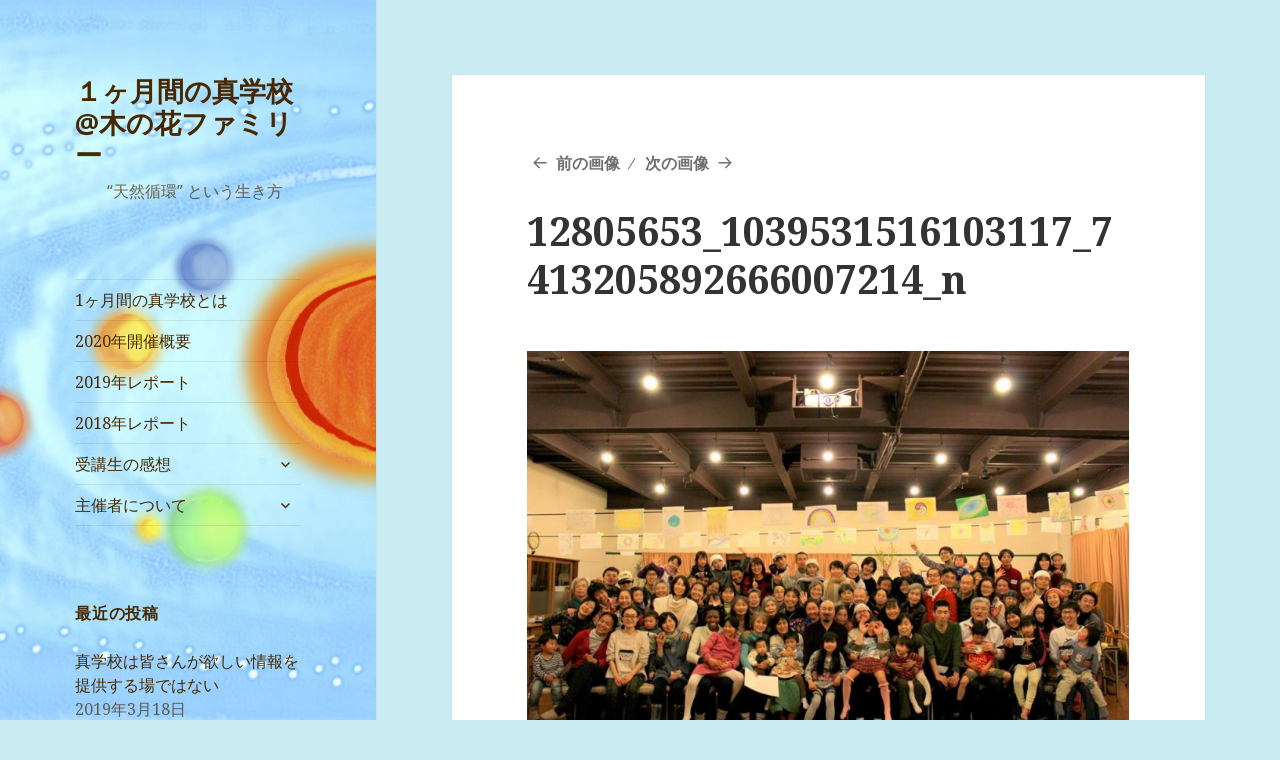

--- FILE ---
content_type: text/html; charset=UTF-8
request_url: https://truthschool.world/2016/03/%E5%8F%97%E8%AC%9B%E7%94%9F%E3%80%81%E5%87%BA%E7%99%BA%EF%BC%81/12805653_1039531516103117_7413205892666007214_n/
body_size: 11445
content:
<!DOCTYPE html>
<html lang="ja" prefix="og: https://ogp.me/ns#" class="no-js">
<head>
	<meta charset="UTF-8">
	<meta name="viewport" content="width=device-width">
	<link rel="profile" href="http://gmpg.org/xfn/11">
	<link rel="pingback" href="https://truthschool.world/xmlrpc.php">
	<!--[if lt IE 9]>
	<script src="https://truthschool.world/wp-content/themes/twentyfifteen/js/html5.js"></script>
	<![endif]-->
	<script>(function(html){html.className=html.className.replace(/\bno-js\b/,'js')})(document.documentElement);</script>
<title>12805653_1039531516103117_7413205892666007214_n | １ヶ月間の真学校@木の花ファミリー</title>

		<!-- All in One SEO 4.1.0.1 -->
		<meta property="og:site_name" content="１ヶ月間の真学校@木の花ファミリー | 　　“天然循環” という生き方"/>
		<meta property="og:type" content="article"/>
		<meta property="og:title" content="12805653_1039531516103117_7413205892666007214_n | １ヶ月間の真学校@木の花ファミリー"/>
		<meta property="article:published_time" content="2016-03-13T14:47:34Z"/>
		<meta property="article:modified_time" content="2016-03-13T14:47:34Z"/>
		<meta name="twitter:card" content="summary"/>
		<meta name="twitter:domain" content="truthschool.world"/>
		<meta name="twitter:title" content="12805653_1039531516103117_7413205892666007214_n | １ヶ月間の真学校@木の花ファミリー"/>
		<script type="application/ld+json" class="aioseo-schema">
			{"@context":"https:\/\/schema.org","@graph":[{"@type":"WebSite","@id":"https:\/\/truthschool.world\/#website","url":"https:\/\/truthschool.world\/","name":"\uff11\u30f6\u6708\u9593\u306e\u771f\u5b66\u6821@\u6728\u306e\u82b1\u30d5\u30a1\u30df\u30ea\u30fc","description":"\u3000\u3000\u201c\u5929\u7136\u5faa\u74b0\u201d \u3068\u3044\u3046\u751f\u304d\u65b9","publisher":{"@id":"https:\/\/truthschool.world\/#organization"}},{"@type":"Organization","@id":"https:\/\/truthschool.world\/#organization","name":"\uff11\u30f6\u6708\u9593\u306e\u771f\u5b66\u6821@\u6728\u306e\u82b1\u30d5\u30a1\u30df\u30ea\u30fc","url":"https:\/\/truthschool.world\/"},{"@type":"BreadcrumbList","@id":"https:\/\/truthschool.world\/2016\/03\/%e5%8f%97%e8%ac%9b%e7%94%9f%e3%80%81%e5%87%ba%e7%99%ba%ef%bc%81\/12805653_1039531516103117_7413205892666007214_n\/#breadcrumblist","itemListElement":[{"@type":"ListItem","@id":"https:\/\/truthschool.world\/#listItem","position":"1","item":{"@id":"https:\/\/truthschool.world\/#item","name":"\u30db\u30fc\u30e0","description":"\u201c\u5929\u7136\u5faa\u74b0\u201d \u3068\u3044\u3046\u751f\u304d\u65b9","url":"https:\/\/truthschool.world\/"},"nextItem":"https:\/\/truthschool.world\/2016\/03\/%e5%8f%97%e8%ac%9b%e7%94%9f%e3%80%81%e5%87%ba%e7%99%ba%ef%bc%81\/12805653_1039531516103117_7413205892666007214_n\/#listItem"},{"@type":"ListItem","@id":"https:\/\/truthschool.world\/2016\/03\/%e5%8f%97%e8%ac%9b%e7%94%9f%e3%80%81%e5%87%ba%e7%99%ba%ef%bc%81\/12805653_1039531516103117_7413205892666007214_n\/#listItem","position":"2","item":{"@id":"https:\/\/truthschool.world\/2016\/03\/%e5%8f%97%e8%ac%9b%e7%94%9f%e3%80%81%e5%87%ba%e7%99%ba%ef%bc%81\/12805653_1039531516103117_7413205892666007214_n\/#item","name":"12805653_1039531516103117_7413205892666007214_n","url":"https:\/\/truthschool.world\/2016\/03\/%e5%8f%97%e8%ac%9b%e7%94%9f%e3%80%81%e5%87%ba%e7%99%ba%ef%bc%81\/12805653_1039531516103117_7413205892666007214_n\/"},"previousItem":"https:\/\/truthschool.world\/#listItem"}]},{"@type":"Person","@id":"https:\/\/truthschool.world\/author\/tomoko\/#author","url":"https:\/\/truthschool.world\/author\/tomoko\/","name":"\u3068\u3082\u3053","image":{"@type":"ImageObject","@id":"https:\/\/truthschool.world\/2016\/03\/%e5%8f%97%e8%ac%9b%e7%94%9f%e3%80%81%e5%87%ba%e7%99%ba%ef%bc%81\/12805653_1039531516103117_7413205892666007214_n\/#authorImage","url":"https:\/\/secure.gravatar.com\/avatar\/5470ae59c54c6a1194a7ee0f2f633aa6?s=96&d=mm&r=g","width":"96","height":"96","caption":"\u3068\u3082\u3053"}},{"@type":"ItemPage","@id":"https:\/\/truthschool.world\/2016\/03\/%e5%8f%97%e8%ac%9b%e7%94%9f%e3%80%81%e5%87%ba%e7%99%ba%ef%bc%81\/12805653_1039531516103117_7413205892666007214_n\/#itempage","url":"https:\/\/truthschool.world\/2016\/03\/%e5%8f%97%e8%ac%9b%e7%94%9f%e3%80%81%e5%87%ba%e7%99%ba%ef%bc%81\/12805653_1039531516103117_7413205892666007214_n\/","name":"12805653_1039531516103117_7413205892666007214_n | \uff11\u30f6\u6708\u9593\u306e\u771f\u5b66\u6821@\u6728\u306e\u82b1\u30d5\u30a1\u30df\u30ea\u30fc","inLanguage":"ja","isPartOf":{"@id":"https:\/\/truthschool.world\/#website"},"breadcrumb":{"@id":"https:\/\/truthschool.world\/2016\/03\/%e5%8f%97%e8%ac%9b%e7%94%9f%e3%80%81%e5%87%ba%e7%99%ba%ef%bc%81\/12805653_1039531516103117_7413205892666007214_n\/#breadcrumblist"},"author":"https:\/\/truthschool.world\/2016\/03\/%e5%8f%97%e8%ac%9b%e7%94%9f%e3%80%81%e5%87%ba%e7%99%ba%ef%bc%81\/12805653_1039531516103117_7413205892666007214_n\/#author","creator":"https:\/\/truthschool.world\/2016\/03\/%e5%8f%97%e8%ac%9b%e7%94%9f%e3%80%81%e5%87%ba%e7%99%ba%ef%bc%81\/12805653_1039531516103117_7413205892666007214_n\/#author","datePublished":"2016-03-13T14:47:34+09:00","dateModified":"2016-03-13T14:47:34+09:00"}]}
		</script>
		<!-- All in One SEO -->

<link rel='dns-prefetch' href='//fonts.googleapis.com'/>
<link rel='dns-prefetch' href='//s.w.org'/>
<link rel='dns-prefetch' href='//v0.wordpress.com'/>
<link rel="alternate" type="application/rss+xml" title="１ヶ月間の真学校@木の花ファミリー &raquo; フィード" href="https://truthschool.world/feed/"/>
<link rel="alternate" type="application/rss+xml" title="１ヶ月間の真学校@木の花ファミリー &raquo; コメントフィード" href="https://truthschool.world/comments/feed/"/>
<link rel="alternate" type="application/rss+xml" title="１ヶ月間の真学校@木の花ファミリー &raquo; 12805653_1039531516103117_7413205892666007214_n のコメントのフィード" href="https://truthschool.world/2016/03/%e5%8f%97%e8%ac%9b%e7%94%9f%e3%80%81%e5%87%ba%e7%99%ba%ef%bc%81/12805653_1039531516103117_7413205892666007214_n/feed/"/>
		<script type="text/javascript">window._wpemojiSettings={"baseUrl":"https:\/\/s.w.org\/images\/core\/emoji\/13.0.1\/72x72\/","ext":".png","svgUrl":"https:\/\/s.w.org\/images\/core\/emoji\/13.0.1\/svg\/","svgExt":".svg","source":{"concatemoji":"https:\/\/truthschool.world\/wp-includes\/js\/wp-emoji-release.min.js?ver=5.7.2"}};!function(e,a,t){var n,r,o,i=a.createElement("canvas"),p=i.getContext&&i.getContext("2d");function s(e,t){var a=String.fromCharCode;p.clearRect(0,0,i.width,i.height),p.fillText(a.apply(this,e),0,0);e=i.toDataURL();return p.clearRect(0,0,i.width,i.height),p.fillText(a.apply(this,t),0,0),e===i.toDataURL()}function c(e){var t=a.createElement("script");t.src=e,t.defer=t.type="text/javascript",a.getElementsByTagName("head")[0].appendChild(t)}for(o=Array("flag","emoji"),t.supports={everything:!0,everythingExceptFlag:!0},r=0;r<o.length;r++)t.supports[o[r]]=function(e){if(!p||!p.fillText)return!1;switch(p.textBaseline="top",p.font="600 32px Arial",e){case"flag":return s([127987,65039,8205,9895,65039],[127987,65039,8203,9895,65039])?!1:!s([55356,56826,55356,56819],[55356,56826,8203,55356,56819])&&!s([55356,57332,56128,56423,56128,56418,56128,56421,56128,56430,56128,56423,56128,56447],[55356,57332,8203,56128,56423,8203,56128,56418,8203,56128,56421,8203,56128,56430,8203,56128,56423,8203,56128,56447]);case"emoji":return!s([55357,56424,8205,55356,57212],[55357,56424,8203,55356,57212])}return!1}(o[r]),t.supports.everything=t.supports.everything&&t.supports[o[r]],"flag"!==o[r]&&(t.supports.everythingExceptFlag=t.supports.everythingExceptFlag&&t.supports[o[r]]);t.supports.everythingExceptFlag=t.supports.everythingExceptFlag&&!t.supports.flag,t.DOMReady=!1,t.readyCallback=function(){t.DOMReady=!0},t.supports.everything||(n=function(){t.readyCallback()},a.addEventListener?(a.addEventListener("DOMContentLoaded",n,!1),e.addEventListener("load",n,!1)):(e.attachEvent("onload",n),a.attachEvent("onreadystatechange",function(){"complete"===a.readyState&&t.readyCallback()})),(n=t.source||{}).concatemoji?c(n.concatemoji):n.wpemoji&&n.twemoji&&(c(n.twemoji),c(n.wpemoji)))}(window,document,window._wpemojiSettings);</script>
		<style type="text/css">
img.wp-smiley,
img.emoji {
	display: inline !important;
	border: none !important;
	box-shadow: none !important;
	height: 1em !important;
	width: 1em !important;
	margin: 0 .07em !important;
	vertical-align: -0.1em !important;
	background: none !important;
	padding: 0 !important;
}
</style>
	<link rel='stylesheet' id='twentyfifteen-jetpack-css' href='https://truthschool.world/wp-content/plugins/jetpack/modules/theme-tools/compat/twentyfifteen.css?ver=9.6.1' type='text/css' media='all'/>
<link rel='stylesheet' id='wp-block-library-css' href='https://truthschool.world/wp-includes/css/dist/block-library/style.min.css?ver=5.7.2' type='text/css' media='all'/>
<style id='wp-block-library-inline-css' type='text/css'>
.has-text-align-justify{text-align:justify;}
</style>
<link rel='stylesheet' id='parent-style-css' href='https://truthschool.world/wp-content/themes/twentyfifteen/style.css?ver=5.7.2' type='text/css' media='all'/>
<link rel='stylesheet' id='twentyfifteen-fonts-css' href='https://fonts.googleapis.com/css?family=Noto+Sans%3A400italic%2C700italic%2C400%2C700%7CNoto+Serif%3A400italic%2C700italic%2C400%2C700%7CInconsolata%3A400%2C700&#038;subset=latin%2Clatin-ext' type='text/css' media='all'/>
<link rel='stylesheet' id='genericons-css' href='https://truthschool.world/wp-content/plugins/jetpack/_inc/genericons/genericons/genericons.css?ver=3.1' type='text/css' media='all'/>
<link rel='stylesheet' id='twentyfifteen-style-css' href='https://truthschool.world/wp-content/themes/twentyfifteen-child/style.css?ver=5.7.2' type='text/css' media='all'/>
<style id='twentyfifteen-style-inline-css' type='text/css'>

		/* Custom Header Background Color */
		body:before,
		.site-header {
			background-color: #1fc4be;
		}

		@media screen and (min-width: 59.6875em) {
			.site-header,
			.secondary {
				background-color: transparent;
			}

			.widget button,
			.widget input[type="button"],
			.widget input[type="reset"],
			.widget input[type="submit"],
			.widget_calendar tbody a,
			.widget_calendar tbody a:hover,
			.widget_calendar tbody a:focus {
				color: #1fc4be;
			}
		}
	

		/* Custom Sidebar Text Color */
		.site-title a,
		.site-description,
		.secondary-toggle:before {
			color: #472800;
		}

		.site-title a:hover,
		.site-title a:focus {
			color: #472800; /* Fallback for IE7 and IE8 */
			color: rgba( 71, 40, 0, 0.7);
		}

		.secondary-toggle {
			border-color: #472800; /* Fallback for IE7 and IE8 */
			border-color: rgba( 71, 40, 0, 0.1);
		}

		.secondary-toggle:hover,
		.secondary-toggle:focus {
			border-color: #472800; /* Fallback for IE7 and IE8 */
			border-color: rgba( 71, 40, 0, 0.3);
		}

		.site-title a {
			outline-color: #472800; /* Fallback for IE7 and IE8 */
			outline-color: rgba( 71, 40, 0, 0.3);
		}

		@media screen and (min-width: 59.6875em) {
			.secondary a,
			.dropdown-toggle:after,
			.widget-title,
			.widget blockquote cite,
			.widget blockquote small {
				color: #472800;
			}

			.widget button,
			.widget input[type="button"],
			.widget input[type="reset"],
			.widget input[type="submit"],
			.widget_calendar tbody a {
				background-color: #472800;
			}

			.textwidget a {
				border-color: #472800;
			}

			.secondary a:hover,
			.secondary a:focus,
			.main-navigation .menu-item-description,
			.widget,
			.widget blockquote,
			.widget .wp-caption-text,
			.widget .gallery-caption {
				color: rgba( 71, 40, 0, 0.7);
			}

			.widget button:hover,
			.widget button:focus,
			.widget input[type="button"]:hover,
			.widget input[type="button"]:focus,
			.widget input[type="reset"]:hover,
			.widget input[type="reset"]:focus,
			.widget input[type="submit"]:hover,
			.widget input[type="submit"]:focus,
			.widget_calendar tbody a:hover,
			.widget_calendar tbody a:focus {
				background-color: rgba( 71, 40, 0, 0.7);
			}

			.widget blockquote {
				border-color: rgba( 71, 40, 0, 0.7);
			}

			.main-navigation ul,
			.main-navigation li,
			.secondary-toggle,
			.widget input,
			.widget textarea,
			.widget table,
			.widget th,
			.widget td,
			.widget pre,
			.widget li,
			.widget_categories .children,
			.widget_nav_menu .sub-menu,
			.widget_pages .children,
			.widget abbr[title] {
				border-color: rgba( 71, 40, 0, 0.1);
			}

			.dropdown-toggle:hover,
			.dropdown-toggle:focus,
			.widget hr {
				background-color: rgba( 71, 40, 0, 0.1);
			}

			.widget input:focus,
			.widget textarea:focus {
				border-color: rgba( 71, 40, 0, 0.3);
			}

			.sidebar a:focus,
			.dropdown-toggle:focus {
				outline-color: rgba( 71, 40, 0, 0.3);
			}
		}
	
</style>
<!--[if lt IE 9]>
<link rel='stylesheet' id='twentyfifteen-ie-css'  href='https://truthschool.world/wp-content/themes/twentyfifteen/css/ie.css?ver=20141010' type='text/css' media='all' />
<![endif]-->
<!--[if lt IE 8]>
<link rel='stylesheet' id='twentyfifteen-ie7-css'  href='https://truthschool.world/wp-content/themes/twentyfifteen/css/ie7.css?ver=20141010' type='text/css' media='all' />
<![endif]-->
<link rel='stylesheet' id='jetpack_css-css' href='https://truthschool.world/wp-content/plugins/jetpack/css/jetpack.css?ver=9.6.1' type='text/css' media='all'/>
<script type='text/javascript' src='https://truthschool.world/wp-includes/js/jquery/jquery.min.js?ver=3.5.1' id='jquery-core-js'></script>
<script type='text/javascript' src='https://truthschool.world/wp-includes/js/jquery/jquery-migrate.min.js?ver=3.3.2' id='jquery-migrate-js'></script>
<script type='text/javascript' src='https://truthschool.world/wp-content/themes/twentyfifteen/js/keyboard-image-navigation.js?ver=20141010' id='twentyfifteen-keyboard-image-navigation-js'></script>
<link rel="https://api.w.org/" href="https://truthschool.world/wp-json/"/><link rel="alternate" type="application/json" href="https://truthschool.world/wp-json/wp/v2/media/2251"/><link rel="EditURI" type="application/rsd+xml" title="RSD" href="https://truthschool.world/xmlrpc.php?rsd"/>
<link rel="wlwmanifest" type="application/wlwmanifest+xml" href="https://truthschool.world/wp-includes/wlwmanifest.xml"/> 
<meta name="generator" content="WordPress 5.7.2"/>
<link rel='shortlink' href='https://wp.me/a7xr0A-Aj'/>
<link rel="alternate" type="application/json+oembed" href="https://truthschool.world/wp-json/oembed/1.0/embed?url=https%3A%2F%2Ftruthschool.world%2F2016%2F03%2F%25e5%258f%2597%25e8%25ac%259b%25e7%2594%259f%25e3%2580%2581%25e5%2587%25ba%25e7%2599%25ba%25ef%25bc%2581%2F12805653_1039531516103117_7413205892666007214_n%2F"/>
<link rel="alternate" type="text/xml+oembed" href="https://truthschool.world/wp-json/oembed/1.0/embed?url=https%3A%2F%2Ftruthschool.world%2F2016%2F03%2F%25e5%258f%2597%25e8%25ac%259b%25e7%2594%259f%25e3%2580%2581%25e5%2587%25ba%25e7%2599%25ba%25ef%25bc%2581%2F12805653_1039531516103117_7413205892666007214_n%2F&#038;format=xml"/>
<style type='text/css'>img#wpstats{display:none}</style>
		<style type="text/css">.recentcomments a{display:inline !important;padding:0 !important;margin:0 !important;}</style>
<!-- BEGIN: WP Social Bookmarking Light HEAD -->


<script>(function(d,s,id){var js,fjs=d.getElementsByTagName(s)[0];if(d.getElementById(id))return;js=d.createElement(s);js.id=id;js.src="//connect.facebook.net/en_US/sdk.js#xfbml=1&version=v2.7";fjs.parentNode.insertBefore(js,fjs);}(document,'script','facebook-jssdk'));</script>

<style type="text/css">
    .wp_social_bookmarking_light{
    border: 0 !important;
    padding: 10px 0 20px 0 !important;
    margin: 0 !important;
}
.wp_social_bookmarking_light div{
    float: left !important;
    border: 0 !important;
    padding: 0 !important;
    margin: 0 5px 0px 0 !important;
    min-height: 30px !important;
    line-height: 18px !important;
    text-indent: 0 !important;
}
.wp_social_bookmarking_light img{
    border: 0 !important;
    padding: 0;
    margin: 0;
    vertical-align: top !important;
}
.wp_social_bookmarking_light_clear{
    clear: both !important;
}
#fb-root{
    display: none;
}
.wsbl_twitter{
    width: 100px;
}
.wsbl_facebook_like iframe{
    max-width: none !important;
}
</style>
<!-- END: WP Social Bookmarking Light HEAD -->
	<style type="text/css" id="twentyfifteen-header-css">
			.site-header {

			/*
			 * No shorthand so the Customizer can override individual properties.
			 * @see https://core.trac.wordpress.org/ticket/31460
			 */
			background-image: url(https://truthschool.world/wp-content/uploads/2016/08/cropped-solar.jpg);
			background-repeat: no-repeat;
			background-position: 50% 50%;
			-webkit-background-size: cover;
			-moz-background-size:    cover;
			-o-background-size:      cover;
			background-size:         cover;
		}

		@media screen and (min-width: 59.6875em) {
			body:before {

				/*
				 * No shorthand so the Customizer can override individual properties.
				 * @see https://core.trac.wordpress.org/ticket/31460
				 */
				background-image: url(https://truthschool.world/wp-content/uploads/2016/08/cropped-solar.jpg);
				background-repeat: no-repeat;
				background-position: 100% 50%;
				-webkit-background-size: cover;
				-moz-background-size:    cover;
				-o-background-size:      cover;
				background-size:         cover;
				border-right: 0;
			}

			.site-header {
				background: transparent;
			}
		}
		</style>
	<style type="text/css" id="custom-background-css">
body.custom-background { background-color: #c9ecf2; }
</style>
	<link rel="icon" href="https://truthschool.world/wp-content/uploads/2016/08/cropped-1-32x32.png" sizes="32x32"/>
<link rel="icon" href="https://truthschool.world/wp-content/uploads/2016/08/cropped-1-192x192.png" sizes="192x192"/>
<link rel="apple-touch-icon" href="https://truthschool.world/wp-content/uploads/2016/08/cropped-1-180x180.png"/>
<meta name="msapplication-TileImage" content="https://truthschool.world/wp-content/uploads/2016/08/cropped-1-270x270.png"/>
</head>

<body class="attachment attachment-template-default single single-attachment postid-2251 attachmentid-2251 attachment-jpeg custom-background">
<div id="page" class="hfeed site">
	<a class="skip-link screen-reader-text" href="#content">コンテンツへスキップ</a>

	<div id="sidebar" class="sidebar">
		<header id="masthead" class="site-header" role="banner">
			<div class="site-branding">
										<p class="site-title"><a href="https://truthschool.world/" rel="home">１ヶ月間の真学校@木の花ファミリー</a></p>
											<p class="site-description">　　“天然循環” という生き方</p>
									<button class="secondary-toggle">﻿メニューとウィジェット</button>
			</div><!-- .site-branding -->
		</header><!-- .site-header -->

			<div id="secondary" class="secondary">

					<nav id="site-navigation" class="main-navigation" role="navigation">
				<div class="menu-%e3%83%a1%e3%83%8b%e3%83%a5%e3%83%bc-1-container"><ul id="menu-%e3%83%a1%e3%83%8b%e3%83%a5%e3%83%bc-1" class="nav-menu"><li id="menu-item-2817" class="menu-item menu-item-type-post_type menu-item-object-page menu-item-2817"><a href="https://truthschool.world/1%e3%83%b6%e6%9c%88%e9%96%93%e3%81%ae%e7%9c%9f%e5%ad%a6%e6%a0%a1%e3%81%a8%e3%81%af/">1ヶ月間の真学校とは</a></li>
<li id="menu-item-4501" class="menu-item menu-item-type-post_type menu-item-object-page menu-item-4501"><a href="https://truthschool.world/info-2020/">2020年開催概要</a></li>
<li id="menu-item-4507" class="menu-item menu-item-type-taxonomy menu-item-object-category menu-item-4507"><a href="https://truthschool.world/category/2019%e5%b9%b4%e3%83%ac%e3%83%9d%e3%83%bc%e3%83%88/">2019年レポート</a></li>
<li id="menu-item-4506" class="menu-item menu-item-type-taxonomy menu-item-object-category menu-item-4506"><a href="https://truthschool.world/category/2018/">2018年レポート</a></li>
<li id="menu-item-2602" class="menu-item menu-item-type-post_type menu-item-object-page menu-item-has-children menu-item-2602"><a href="https://truthschool.world/%e5%8f%97%e8%ac%9b%e7%94%9f%e3%81%ae%e6%84%9f%e6%83%b3/">受講生の感想</a>
<ul class="sub-menu">
	<li id="menu-item-1091" class="menu-item menu-item-type-post_type menu-item-object-page menu-item-1091"><a href="https://truthschool.world/%e5%8f%97%e8%ac%9b%e7%94%9f%e3%81%ae%e6%84%9f%e6%83%b3/%e5%8f%97%e8%ac%9b%e7%94%9f%e3%82%a2%e3%83%b3%e3%82%b1%e3%83%bc%e3%83%88-%ef%bc%91/">2015年アンケート1</a></li>
	<li id="menu-item-1090" class="menu-item menu-item-type-post_type menu-item-object-page menu-item-1090"><a href="https://truthschool.world/%e5%8f%97%e8%ac%9b%e7%94%9f%e3%81%ae%e6%84%9f%e6%83%b3/%e5%8f%97%e8%ac%9b%e7%94%9f%e3%82%a2%e3%83%b3%e3%82%b1%e3%83%bc%e3%83%88-%ef%bc%92/">2015年アンケート2</a></li>
	<li id="menu-item-2565" class="menu-item menu-item-type-post_type menu-item-object-page menu-item-2565"><a href="https://truthschool.world/%e5%8f%97%e8%ac%9b%e7%94%9f%e3%81%ae%e6%84%9f%e6%83%b3/%e5%8f%97%e8%ac%9b%e7%94%9f%e3%82%a2%e3%83%b3%e3%82%b1%e3%83%bc%e3%83%88/">2016年アンケート</a></li>
	<li id="menu-item-3738" class="menu-item menu-item-type-post_type menu-item-object-page menu-item-3738"><a href="https://truthschool.world/%e5%8f%97%e8%ac%9b%e7%94%9f%e3%81%ae%e6%84%9f%e6%83%b3/2017%e5%b9%b4%e3%82%a2%e3%83%b3%e3%82%b1%e3%83%bc%e3%83%88/">2017年アンケート</a></li>
	<li id="menu-item-4285" class="menu-item menu-item-type-post_type menu-item-object-page menu-item-4285"><a href="https://truthschool.world/2018%e5%b9%b4%e3%82%a2%e3%83%b3%e3%82%b1%e3%83%bc%e3%83%88/">2018年アンケート</a></li>
	<li id="menu-item-1094" class="menu-item menu-item-type-post_type menu-item-object-page menu-item-1094"><a href="https://truthschool.world/%e5%8f%97%e8%ac%9b%e7%94%9f%e3%81%ae%e6%84%9f%e6%83%b3/%e3%81%8d%e3%81%9f%e3%81%98%e3%82%85%e3%82%93-%ef%bc%8d-2015%e5%b9%b4%e3%80%88%e5%89%8d%e7%b7%a8%e3%80%89/">きたじゅん － 2015年〈前編〉</a></li>
	<li id="menu-item-1093" class="menu-item menu-item-type-post_type menu-item-object-page menu-item-1093"><a href="https://truthschool.world/%e5%8f%97%e8%ac%9b%e7%94%9f%e3%81%ae%e6%84%9f%e6%83%b3/%e3%81%8d%e3%81%9f%e3%81%98%e3%82%85%e3%82%93/">きたじゅん － 2015年〈後編〉</a></li>
	<li id="menu-item-1092" class="menu-item menu-item-type-post_type menu-item-object-page menu-item-1092"><a href="https://truthschool.world/%e5%8f%97%e8%ac%9b%e7%94%9f%e3%81%ae%e6%84%9f%e6%83%b3/%e3%81%8d%e3%81%9f%e3%81%98%e3%82%85%e3%82%93-%ef%bc%8d-%e5%8f%97%e8%ac%9b%e4%bf%ae%e4%ba%86%e5%be%8c/">きたじゅん － 受講修了後１</a></li>
	<li id="menu-item-2816" class="menu-item menu-item-type-post_type menu-item-object-page menu-item-2816"><a href="https://truthschool.world/%e5%8f%97%e8%ac%9b%e7%94%9f%e3%81%ae%e6%84%9f%e6%83%b3/%e3%81%8d%e3%81%9f%e3%81%98%e3%82%85%e3%82%93-%ef%bc%8d-%e5%8f%97%e8%ac%9b%e4%bf%ae%e4%ba%86%e5%be%8c%ef%bc%92/">きたじゅん － 受講修了後２</a></li>
	<li id="menu-item-1089" class="menu-item menu-item-type-post_type menu-item-object-page menu-item-1089"><a href="https://truthschool.world/%e5%8f%97%e8%ac%9b%e7%94%9f%e3%81%ae%e6%84%9f%e6%83%b3/%e3%81%ae%e3%82%8a%e3%81%a1%e3%82%83%e3%82%93/">のりちゃん － 2015年</a></li>
	<li id="menu-item-1088" class="menu-item menu-item-type-post_type menu-item-object-page menu-item-1088"><a href="https://truthschool.world/%e5%8f%97%e8%ac%9b%e7%94%9f%e3%81%ae%e6%84%9f%e6%83%b3/%e3%81%b6%e3%82%93%e3%81%a1%e3%82%83%e3%82%93/">ぶんちゃん － 2015年</a></li>
	<li id="menu-item-2566" class="menu-item menu-item-type-post_type menu-item-object-page menu-item-2566"><a href="https://truthschool.world/%e5%8f%97%e8%ac%9b%e7%94%9f%e3%81%ae%e6%84%9f%e6%83%b3/%e3%81%9f%e3%81%88%e3%81%a1%e3%82%83%e3%82%93/">たえちゃん － 2016年</a></li>
	<li id="menu-item-2557" class="menu-item menu-item-type-post_type menu-item-object-page menu-item-2557"><a href="https://truthschool.world/%e5%8f%97%e8%ac%9b%e7%94%9f%e3%81%ae%e6%84%9f%e6%83%b3/%e3%82%84%e3%81%99%e3%81%93%e3%81%a1%e3%82%83%e3%82%93/">やすこちゃん － 2016年</a></li>
	<li id="menu-item-3654" class="menu-item menu-item-type-post_type menu-item-object-page menu-item-3654"><a href="https://truthschool.world/%e5%8f%97%e8%ac%9b%e7%94%9f%e3%81%ae%e6%84%9f%e6%83%b3/%e3%82%81%e3%81%90%e3%81%a1%e3%82%83%e3%82%93-%ef%bc%8d-2017%e5%b9%b4/">めぐちゃん － 2017年</a></li>
	<li id="menu-item-3711" class="menu-item menu-item-type-post_type menu-item-object-page menu-item-3711"><a href="https://truthschool.world/%e5%8f%97%e8%ac%9b%e7%94%9f%e3%81%ae%e6%84%9f%e6%83%b3/%e3%82%88%e3%81%97%e3%81%93%e3%81%a1%e3%82%83%e3%82%93-%ef%bc%8d-2017%e5%b9%b4/">よしこちゃん － 2017年</a></li>
	<li id="menu-item-4277" class="menu-item menu-item-type-post_type menu-item-object-page menu-item-4277"><a href="https://truthschool.world/%e5%8f%97%e8%ac%9b%e7%94%9f%e3%81%ae%e6%84%9f%e6%83%b3/%e3%81%8b%e3%81%aa%e3%81%a1%e3%82%83%e3%82%93-%ef%bc%8d-2018%e5%b9%b4/">かなちゃん － 2018年</a></li>
</ul>
</li>
<li id="menu-item-1033" class="menu-item menu-item-type-post_type menu-item-object-page menu-item-has-children menu-item-1033"><a href="https://truthschool.world/%e4%b8%bb%e5%82%ac%e8%80%85%e3%81%ab%e3%81%a4%e3%81%84%e3%81%a6/">主催者について</a>
<ul class="sub-menu">
	<li id="menu-item-1034" class="menu-item menu-item-type-custom menu-item-object-custom menu-item-1034"><a href="https://www.npo-greengrass.org/">ぐりーんぐらすホームページ</a></li>
	<li id="menu-item-1013" class="menu-item menu-item-type-custom menu-item-object-custom menu-item-1013"><a href="https://konohana-family.org/">木の花ファミリーホームページ</a></li>
</ul>
</li>
</ul></div>			</nav><!-- .main-navigation -->
		
		
					<div id="widget-area" class="widget-area" role="complementary">
				
		<aside id="recent-posts-2" class="widget widget_recent_entries">
		<h2 class="widget-title">最近の投稿</h2>
		<ul>
											<li>
					<a href="https://truthschool.world/2019/03/life-is-more-than-your-thoughts/">真学校は皆さんが欲しい情報を提供する場ではない</a>
											<span class="post-date">2019年3月18日</span>
									</li>
											<li>
					<a href="https://truthschool.world/2019/03/minoris-diary/">大人がまずかわることを、お空にいのる ～ みのの日記</a>
											<span class="post-date">2019年3月14日</span>
									</li>
											<li>
					<a href="https://truthschool.world/2019/03/earth-calender/">私たちは枠の中で生かされている ～ 人格を学ぶ講座4・地球暦</a>
											<span class="post-date">2019年3月7日</span>
									</li>
											<li>
					<a href="https://truthschool.world/2019/03/what-is-privacy/">プライバシー保護であなたは本当に守られている？～ 人格を学ぶ講座３</a>
											<span class="post-date">2019年3月5日</span>
									</li>
											<li>
					<a href="https://truthschool.world/2019/03/contribute-to-the-world/">世界に貢献できる人になるために ～ 人格を学ぶ講座２</a>
											<span class="post-date">2019年3月4日</span>
									</li>
											<li>
					<a href="https://truthschool.world/2019/03/learning-personality/">生きることは体に歴史を刻むこと ～ 人格を学ぶ講座</a>
											<span class="post-date">2019年3月2日</span>
									</li>
											<li>
					<a href="https://truthschool.world/2019/02/katakamuna-beyond-the-science/">真実は変わる ～ 現代科学を超える宇宙物理・カタカムナ</a>
											<span class="post-date">2019年2月28日</span>
									</li>
											<li>
					<a href="https://truthschool.world/2019/02/message-from-ed/">エドからのメッセージ</a>
											<span class="post-date">2019年2月28日</span>
									</li>
											<li>
					<a href="https://truthschool.world/2019/02/living-in-free-energy/">この世界はフリーエネルギー ～ 世界観を広げよう</a>
											<span class="post-date">2019年2月26日</span>
									</li>
											<li>
					<a href="https://truthschool.world/2019/02/we-are-already-happy/">幸せは「すでにある」〜 木の花ファミリー総合プレゼンテーション</a>
											<span class="post-date">2019年2月25日</span>
									</li>
					</ul>

		</aside><aside id="categories-2" class="widget widget_categories"><h2 class="widget-title">これまでの講座のレポート</h2><form action="https://truthschool.world" method="get"><label class="screen-reader-text" for="cat">これまでの講座のレポート</label><select name='cat' id='cat' class='postform'>
	<option value='-1'>カテゴリーを選択</option>
	<option class="level-0" value="148">2017年レポート&nbsp;&nbsp;(27)</option>
	<option class="level-1" value="150">&nbsp;&nbsp;&nbsp;いさどんのお話 2017&nbsp;&nbsp;(7)</option>
	<option class="level-1" value="149">&nbsp;&nbsp;&nbsp;日々のできごと 2017&nbsp;&nbsp;(3)</option>
	<option class="level-1" value="151">&nbsp;&nbsp;&nbsp;世界観を広げる講座 2017&nbsp;&nbsp;(7)</option>
	<option class="level-1" value="152">&nbsp;&nbsp;&nbsp;農に関する講座 2017&nbsp;&nbsp;(6)</option>
	<option class="level-1" value="153">&nbsp;&nbsp;&nbsp;食に関する講座 2017&nbsp;&nbsp;(3)</option>
	<option class="level-1" value="154">&nbsp;&nbsp;&nbsp;経済・社会に関する講座 2017&nbsp;&nbsp;(3)</option>
	<option class="level-1" value="156">&nbsp;&nbsp;&nbsp;受講生から 2017&nbsp;&nbsp;(3)</option>
	<option class="level-0" value="159">2018年レポート&nbsp;&nbsp;(17)</option>
	<option class="level-0" value="160">2019年レポート&nbsp;&nbsp;(11)</option>
	<option class="level-0" value="138">2016年レポート&nbsp;&nbsp;(44)</option>
	<option class="level-1" value="127">&nbsp;&nbsp;&nbsp;世界観を広げる講座 2016&nbsp;&nbsp;(15)</option>
	<option class="level-1" value="128">&nbsp;&nbsp;&nbsp;農に関する講座 2016&nbsp;&nbsp;(4)</option>
	<option class="level-1" value="129">&nbsp;&nbsp;&nbsp;食に関する講座 2016&nbsp;&nbsp;(4)</option>
	<option class="level-1" value="130">&nbsp;&nbsp;&nbsp;経済・社会に関する講座 2016&nbsp;&nbsp;(3)</option>
	<option class="level-1" value="133">&nbsp;&nbsp;&nbsp;自然療法関連 2016&nbsp;&nbsp;(1)</option>
	<option class="level-1" value="131">&nbsp;&nbsp;&nbsp;いさどんのお話 2016&nbsp;&nbsp;(14)</option>
	<option class="level-1" value="132">&nbsp;&nbsp;&nbsp;日々のできごと 2016&nbsp;&nbsp;(10)</option>
	<option class="level-1" value="134">&nbsp;&nbsp;&nbsp;受講生から 2016&nbsp;&nbsp;(1)</option>
	<option class="level-0" value="146">2015年レポート&nbsp;&nbsp;(45)</option>
	<option class="level-1" value="3">&nbsp;&nbsp;&nbsp;世界観を広げる講座 2015&nbsp;&nbsp;(15)</option>
	<option class="level-1" value="4">&nbsp;&nbsp;&nbsp;農に関する講座 2015&nbsp;&nbsp;(7)</option>
	<option class="level-1" value="117">&nbsp;&nbsp;&nbsp;食に関する講座 2015&nbsp;&nbsp;(5)</option>
	<option class="level-1" value="6">&nbsp;&nbsp;&nbsp;経済・社会に関する講座 2015&nbsp;&nbsp;(1)</option>
	<option class="level-1" value="1">&nbsp;&nbsp;&nbsp;いさどんのお話 2015&nbsp;&nbsp;(13)</option>
	<option class="level-1" value="15">&nbsp;&nbsp;&nbsp;日々のできごと 2015&nbsp;&nbsp;(7)</option>
	<option class="level-1" value="107">&nbsp;&nbsp;&nbsp;受講生から 2015&nbsp;&nbsp;(4)</option>
</select>
</form>
<script type="text/javascript">//<![CDATA[
(function(){var dropdown=document.getElementById("cat");function onCatChange(){if(dropdown.options[dropdown.selectedIndex].value>0){dropdown.parentNode.submit();}}dropdown.onchange=onCatChange;})();
//]]></script>

			</aside><aside id="search-2" class="widget widget_search"><form role="search" method="get" class="search-form" action="https://truthschool.world/">
				<label>
					<span class="screen-reader-text">検索:</span>
					<input type="search" class="search-field" placeholder="検索&hellip;" value="" name="s"/>
				</label>
				<input type="submit" class="search-submit screen-reader-text" value="検索"/>
			</form></aside><aside id="recent-comments-2" class="widget widget_recent_comments"><h2 class="widget-title">最近のコメント</h2><ul id="recentcomments"><li class="recentcomments"><a href="https://truthschool.world/2018/03/21%e4%b8%96%e7%b4%80%e3%81%ae%e6%ad%bb%e7%94%9f%e8%a6%b3%e3%83%bb%e7%95%aa%e5%a4%96%e7%b7%a8-%ef%bd%9e-%e6%ad%bb%e3%82%93%e3%81%a0%e3%82%89%e3%81%be%e3%81%a3%e3%81%97%e3%81%90%e3%82%89%e3%81%ab/#comment-5118">21世紀の死生観・番外編 ～ 死んだらまっしぐらに光の方へ向かいなさい</a> に <span class="comment-author-link">ともこ</span> より</li><li class="recentcomments"><a href="https://truthschool.world/2018/03/21%e4%b8%96%e7%b4%80%e3%81%ae%e6%ad%bb%e7%94%9f%e8%a6%b3%e3%83%bb%e7%95%aa%e5%a4%96%e7%b7%a8-%ef%bd%9e-%e6%ad%bb%e3%82%93%e3%81%a0%e3%82%89%e3%81%be%e3%81%a3%e3%81%97%e3%81%90%e3%82%89%e3%81%ab/#comment-5115">21世紀の死生観・番外編 ～ 死んだらまっしぐらに光の方へ向かいなさい</a> に <span class="comment-author-link">アシナ</span> より</li><li class="recentcomments"><a href="https://truthschool.world/2018/03/%e7%a7%81%e3%81%9f%e3%81%a1%e3%81%af%e3%81%b2%e3%81%a8%e3%81%a4%e3%81%ae%e5%91%bd%e3%81%a7%e3%81%99-%ef%bd%9e-%e5%a4%a9%e7%84%b6%e5%be%aa%e7%92%b0%e6%b3%95%e3%83%bb%e9%a3%9f/#comment-5022">私たちはひとつの命です ～ 天然循環法・食</a> に <span class="comment-author-link"><a href='http://blog-konohanafamily.org/?p=14235' rel='external nofollow ugc' class='url'>食のプレゼンを聞いて 〜 15歳のハンくんの感想 &#8211; 木の花ファミリー ブログ</a></span> より</li><li class="recentcomments"><a href="https://truthschool.world/2018/03/21%e4%b8%96%e7%b4%80%e3%81%ae%e6%ad%bb%e7%94%9f%e8%a6%b3%e3%83%bb%e5%ba%8f%e7%ab%a0-%ef%bd%9e-%e9%ad%82%e3%81%ae%e3%83%a9%e3%83%b3%e3%82%ad%e3%83%b3%e3%82%b0/#comment-5008">21世紀の死生観・序章 ～ 魂のランキング</a> に <span class="comment-author-link"><a href='https://jiiji-konohanafamily.org/2018/03/26/truth-school/' rel='external nofollow ugc' class='url'>「1ヶ月間の真学校ブログ」をご覧ください &#8211; ジイジブログ</a></span> より</li><li class="recentcomments"><a href="https://truthschool.world/2018/03/%e5%9c%b0%e7%90%83%e3%81%8c%e5%9b%9e%e3%81%a3%e3%81%a6%e3%81%84%e3%82%8b%e3%81%93%e3%81%a8%e3%82%92%e3%80%81%e6%84%9f%e3%81%98%e3%81%a6%e3%81%84%e3%81%be%e3%81%99%e3%81%8b%ef%bc%9f/#comment-5007">地球が回っていることを、感じていますか？</a> に <span class="comment-author-link"><a href='https://jiiji-konohanafamily.org/2018/03/26/truth-school/' rel='external nofollow ugc' class='url'>「1ヶ月間の真学校ブログ」をご覧ください &#8211; ジイジブログ</a></span> より</li></ul></aside><aside id="archives-2" class="widget widget_archive"><h2 class="widget-title">アーカイブ</h2>
			<ul>
					<li><a href='https://truthschool.world/2019/03/'>2019年3月</a>&nbsp;(6)</li>
	<li><a href='https://truthschool.world/2019/02/'>2019年2月</a>&nbsp;(5)</li>
	<li><a href='https://truthschool.world/2018/03/'>2018年3月</a>&nbsp;(16)</li>
	<li><a href='https://truthschool.world/2018/02/'>2018年2月</a>&nbsp;(1)</li>
	<li><a href='https://truthschool.world/2017/03/'>2017年3月</a>&nbsp;(8)</li>
	<li><a href='https://truthschool.world/2017/02/'>2017年2月</a>&nbsp;(18)</li>
	<li><a href='https://truthschool.world/2017/01/'>2017年1月</a>&nbsp;(1)</li>
	<li><a href='https://truthschool.world/2016/03/'>2016年3月</a>&nbsp;(13)</li>
	<li><a href='https://truthschool.world/2016/02/'>2016年2月</a>&nbsp;(27)</li>
	<li><a href='https://truthschool.world/2016/01/'>2016年1月</a>&nbsp;(2)</li>
	<li><a href='https://truthschool.world/2015/03/'>2015年3月</a>&nbsp;(19)</li>
	<li><a href='https://truthschool.world/2015/02/'>2015年2月</a>&nbsp;(25)</li>
			</ul>

			</aside><aside id="calendar-2" class="widget widget_calendar"><div id="calendar_wrap" class="calendar_wrap"><table id="wp-calendar" class="wp-calendar-table">
	<caption>2025年11月</caption>
	<thead>
	<tr>
		<th scope="col" title="月曜日">月</th>
		<th scope="col" title="火曜日">火</th>
		<th scope="col" title="水曜日">水</th>
		<th scope="col" title="木曜日">木</th>
		<th scope="col" title="金曜日">金</th>
		<th scope="col" title="土曜日">土</th>
		<th scope="col" title="日曜日">日</th>
	</tr>
	</thead>
	<tbody>
	<tr>
		<td colspan="5" class="pad">&nbsp;</td><td>1</td><td>2</td>
	</tr>
	<tr>
		<td>3</td><td>4</td><td>5</td><td>6</td><td>7</td><td>8</td><td>9</td>
	</tr>
	<tr>
		<td>10</td><td>11</td><td>12</td><td>13</td><td>14</td><td>15</td><td>16</td>
	</tr>
	<tr>
		<td>17</td><td>18</td><td id="today">19</td><td>20</td><td>21</td><td>22</td><td>23</td>
	</tr>
	<tr>
		<td>24</td><td>25</td><td>26</td><td>27</td><td>28</td><td>29</td><td>30</td>
	</tr>
	</tbody>
	</table><nav aria-label="前と次の月" class="wp-calendar-nav">
		<span class="wp-calendar-nav-prev"><a href="https://truthschool.world/2019/03/">&laquo; 3月</a></span>
		<span class="pad">&nbsp;</span>
		<span class="wp-calendar-nav-next">&nbsp;</span>
	</nav></div></aside>			</div><!-- .widget-area -->
		
	</div><!-- .secondary -->

	</div><!-- .sidebar -->

	<div id="content" class="site-content">

	<div id="primary" class="content-area">
		<main id="main" class="site-main" role="main">

			
				<article id="post-2251" class="post-2251 attachment type-attachment status-inherit hentry">

					<nav id="image-navigation" class="navigation image-navigation">
						<div class="nav-links">
							<div class="nav-previous"><a href='https://truthschool.world/2016/03/%e5%8f%97%e8%ac%9b%e7%94%9f%e3%80%81%e5%87%ba%e7%99%ba%ef%bc%81/img_4710-2/'>前の画像</a></div><div class="nav-next"><a href='https://truthschool.world/2016/03/%e5%8f%97%e8%ac%9b%e7%94%9f%e3%80%81%e5%87%ba%e7%99%ba%ef%bc%81/12821501_1039533346102934_525270518676880417_n/'>次の画像</a></div>
						</div><!-- .nav-links -->
					</nav><!-- .image-navigation -->

					<header class="entry-header">
						<h1 class="entry-title">12805653_1039531516103117_7413205892666007214_n</h1>					</header><!-- .entry-header -->

					<div class="entry-content">

						<div class="entry-attachment">
							<img width="660" height="440" src="https://truthschool.world/wp-content/uploads/2016/03/12805653_1039531516103117_7413205892666007214_n.jpg" class="attachment-large size-large" alt="" loading="lazy" srcset="https://truthschool.world/wp-content/uploads/2016/03/12805653_1039531516103117_7413205892666007214_n.jpg 960w, https://truthschool.world/wp-content/uploads/2016/03/12805653_1039531516103117_7413205892666007214_n-300x200.jpg 300w, https://truthschool.world/wp-content/uploads/2016/03/12805653_1039531516103117_7413205892666007214_n-768x512.jpg 768w" sizes="(max-width: 660px) 100vw, 660px" data-attachment-id="2251" data-permalink="https://truthschool.world/2016/03/%e5%8f%97%e8%ac%9b%e7%94%9f%e3%80%81%e5%87%ba%e7%99%ba%ef%bc%81/12805653_1039531516103117_7413205892666007214_n/" data-orig-file="https://truthschool.world/wp-content/uploads/2016/03/12805653_1039531516103117_7413205892666007214_n.jpg" data-orig-size="960,640" data-comments-opened="1" data-image-meta="{&quot;aperture&quot;:&quot;0&quot;,&quot;credit&quot;:&quot;Picasa&quot;,&quot;camera&quot;:&quot;&quot;,&quot;caption&quot;:&quot;&quot;,&quot;created_timestamp&quot;:&quot;0&quot;,&quot;copyright&quot;:&quot;&quot;,&quot;focal_length&quot;:&quot;0&quot;,&quot;iso&quot;:&quot;0&quot;,&quot;shutter_speed&quot;:&quot;0&quot;,&quot;title&quot;:&quot;&quot;,&quot;orientation&quot;:&quot;0&quot;}" data-image-title="12805653_1039531516103117_7413205892666007214_n" data-image-description="" data-medium-file="https://truthschool.world/wp-content/uploads/2016/03/12805653_1039531516103117_7413205892666007214_n-300x200.jpg" data-large-file="https://truthschool.world/wp-content/uploads/2016/03/12805653_1039531516103117_7413205892666007214_n.jpg"/>
							
						</div><!-- .entry-attachment -->

						<div class='wp_social_bookmarking_light'>
            <div class="wsbl_hatena_button"><a href="//b.hatena.ne.jp/entry/https://truthschool.world/2016/03/%e5%8f%97%e8%ac%9b%e7%94%9f%e3%80%81%e5%87%ba%e7%99%ba%ef%bc%81/12805653_1039531516103117_7413205892666007214_n/" class="hatena-bookmark-button" data-hatena-bookmark-title="12805653_1039531516103117_7413205892666007214_n" data-hatena-bookmark-layout="simple-balloon" title="このエントリーをはてなブックマークに追加"> <img src="//b.hatena.ne.jp/images/entry-button/button-only@2x.png" alt="このエントリーをはてなブックマークに追加" width="20" height="20" style="border: none;"/></a><script type="text/javascript" src="//b.hatena.ne.jp/js/bookmark_button.js" charset="utf-8" async="async"></script></div>
            <div class="wsbl_facebook_like"><div id="fb-root"></div><fb:like href="https://truthschool.world/2016/03/%e5%8f%97%e8%ac%9b%e7%94%9f%e3%80%81%e5%87%ba%e7%99%ba%ef%bc%81/12805653_1039531516103117_7413205892666007214_n/" layout="button_count" action="like" width="100" share="false" show_faces="false"></fb:like></div>
    </div>
<br class='wp_social_bookmarking_light_clear'/>
					</div><!-- .entry-content -->

					<footer class="entry-footer">
						<span class="posted-on"><span class="screen-reader-text">投稿日: </span><a href="https://truthschool.world/2016/03/%e5%8f%97%e8%ac%9b%e7%94%9f%e3%80%81%e5%87%ba%e7%99%ba%ef%bc%81/12805653_1039531516103117_7413205892666007214_n/" rel="bookmark"><time class="entry-date published updated" datetime="2016-03-13T23:47:34+09:00">2016年3月13日</time></a></span><span class="full-size-link"><span class="screen-reader-text">フルサイズ </span><a href="https://truthschool.world/wp-content/uploads/2016/03/12805653_1039531516103117_7413205892666007214_n.jpg">960 &times; 640</a></span>											</footer><!-- .entry-footer -->

				</article><!-- #post-## -->

				
<div id="comments" class="comments-area">

	
	
		<div id="respond" class="comment-respond">
		<h3 id="reply-title" class="comment-reply-title">コメントを残す <small><a rel="nofollow" id="cancel-comment-reply-link" href="/2016/03/%E5%8F%97%E8%AC%9B%E7%94%9F%E3%80%81%E5%87%BA%E7%99%BA%EF%BC%81/12805653_1039531516103117_7413205892666007214_n/#respond" style="display:none;">コメントをキャンセル</a></small></h3><form action="https://truthschool.world/wp-comments-post.php" method="post" id="commentform" class="comment-form" novalidate><p class="comment-notes"><span id="email-notes">メールアドレスが公開されることはありません。</span> <span class="required">*</span> が付いている欄は必須項目です</p><p class="comment-form-comment"><label for="comment">コメント</label> <textarea id="comment" name="comment" cols="45" rows="8" maxlength="65525" required="required"></textarea></p><p class="comment-form-author"><label for="author">名前 <span class="required">*</span></label> <input id="author" name="author" type="text" value="" size="30" maxlength="245" required='required'/></p>
<p class="comment-form-email"><label for="email">メール <span class="required">*</span></label> <input id="email" name="email" type="email" value="" size="30" maxlength="100" aria-describedby="email-notes" required='required'/></p>
<p class="comment-form-url"><label for="url">サイト</label> <input id="url" name="url" type="url" value="" size="30" maxlength="200"/></p>
<p class="comment-subscription-form"><input type="checkbox" name="subscribe_blog" id="subscribe_blog" value="subscribe" style="width: auto; -moz-appearance: checkbox; -webkit-appearance: checkbox;"/> <label class="subscribe-label" id="subscribe-blog-label" for="subscribe_blog">新しい投稿をメールで受け取る</label></p><p class="form-submit"><input name="submit" type="submit" id="submit" class="submit" value="コメントを送信"/> <input type='hidden' name='comment_post_ID' value='2251' id='comment_post_ID'/>
<input type='hidden' name='comment_parent' id='comment_parent' value='0'/>
</p><p style="display: none;"><input type="hidden" id="akismet_comment_nonce" name="akismet_comment_nonce" value="60c4a40193"/></p><input type="hidden" id="ak_js" name="ak_js" value="160"/><textarea name="ak_hp_textarea" cols="45" rows="8" maxlength="100" style="display: none !important;"></textarea></form>	</div><!-- #respond -->
	
</div><!-- .comments-area -->

	<nav class="navigation post-navigation" role="navigation" aria-label="投稿">
		<h2 class="screen-reader-text">投稿ナビゲーション</h2>
		<div class="nav-links"><div class="nav-previous"><a href="https://truthschool.world/2016/03/%e5%8f%97%e8%ac%9b%e7%94%9f%e3%80%81%e5%87%ba%e7%99%ba%ef%bc%81/" rel="prev"><span class="post-title">受講生、出発！</span> <span class="meta-nav">内で公開</span></a></div></div>
	</nav>
		</main><!-- .site-main -->
	</div><!-- .content-area -->


	</div><!-- .site-content -->

	<footer id="colophon" class="site-footer" role="contentinfo">
		<div class="site-info">
						<a href="https://ja.wordpress.org/">Proudly powered by WordPress</a>
		</div><!-- .site-info -->
	</footer><!-- .site-footer -->

</div><!-- .site -->


<!-- BEGIN: WP Social Bookmarking Light FOOTER -->


<!-- END: WP Social Bookmarking Light FOOTER -->
<script type='text/javascript' src='https://truthschool.world/wp-content/themes/twentyfifteen/js/skip-link-focus-fix.js?ver=20141010' id='twentyfifteen-skip-link-focus-fix-js'></script>
<script type='text/javascript' src='https://truthschool.world/wp-includes/js/comment-reply.min.js?ver=5.7.2' id='comment-reply-js'></script>
<script type='text/javascript' id='twentyfifteen-script-js-extra'>//<![CDATA[
var screenReaderText={"expand":"<span class=\"screen-reader-text\">\u30b5\u30d6\u30e1\u30cb\u30e5\u30fc\u3092\u5c55\u958b<\/span>","collapse":"<span class=\"screen-reader-text\">\u30b5\u30d6\u30e1\u30cb\u30e5\u30fc\u3092\u9589\u3058\u308b<\/span>"};
//]]></script>
<script type='text/javascript' src='https://truthschool.world/wp-content/themes/twentyfifteen/js/functions.js?ver=20150330' id='twentyfifteen-script-js'></script>
<script type='text/javascript' src='https://truthschool.world/wp-includes/js/wp-embed.min.js?ver=5.7.2' id='wp-embed-js'></script>
<script async="async" type='text/javascript' src='https://truthschool.world/wp-content/plugins/akismet/_inc/form.js?ver=4.1.9' id='akismet-form-js'></script>
<script src='https://stats.wp.com/e-202547.js' defer></script>
<script>_stq=window._stq||[];_stq.push(['view',{v:'ext',j:'1:9.6.1',blog:'111403000',post:'2251',tz:'9',srv:'truthschool.world'}]);_stq.push(['clickTrackerInit','111403000','2251']);</script>

</body>
</html>


--- FILE ---
content_type: text/css
request_url: https://truthschool.world/wp-content/themes/twentyfifteen-child/style.css?ver=5.7.2
body_size: 359
content:
/*
Theme Name: shingakko-2
Template:twentyfifteen
Theme URI: 
Description: 当サイト用にカスタマイズした子テーマ。
Author: Sadaki Awada
Author URI: 
*/

/* 記事内のリンク調整 */
.entry-content a  {
font-weight:bold; /* リンク文字を太字 */
color: #0fb8b8;} /* リンクの色 */

.entry-content a:visited {
color: #097575;} /* 訪問済みの色 */

.entry-content a:hover{
color: #25e6e6;} /* リンクにカーソルをあわせた時の色 */



